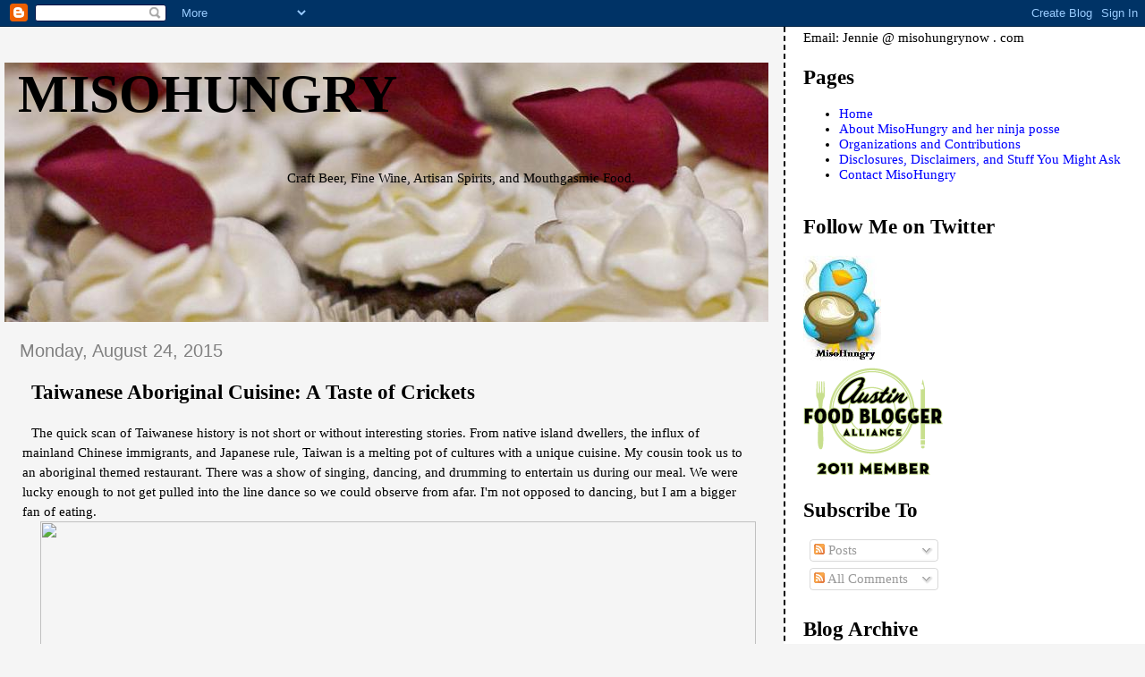

--- FILE ---
content_type: text/html; charset=UTF-8
request_url: https://misohungrynow.blogspot.com/2015/08/
body_size: 14746
content:
<!DOCTYPE html>
<html dir='ltr'>
<head>
<link href='https://www.blogger.com/static/v1/widgets/2944754296-widget_css_bundle.css' rel='stylesheet' type='text/css'/>
<meta content='text/html; charset=UTF-8' http-equiv='Content-Type'/>
<meta content='blogger' name='generator'/>
<link href='https://misohungrynow.blogspot.com/favicon.ico' rel='icon' type='image/x-icon'/>
<link href='http://misohungrynow.blogspot.com/2015/08/' rel='canonical'/>
<link rel="alternate" type="application/atom+xml" title="MisoHungry - Atom" href="https://misohungrynow.blogspot.com/feeds/posts/default" />
<link rel="alternate" type="application/rss+xml" title="MisoHungry - RSS" href="https://misohungrynow.blogspot.com/feeds/posts/default?alt=rss" />
<link rel="service.post" type="application/atom+xml" title="MisoHungry - Atom" href="https://www.blogger.com/feeds/8522686108908060245/posts/default" />
<!--Can't find substitution for tag [blog.ieCssRetrofitLinks]-->
<meta content='http://misohungrynow.blogspot.com/2015/08/' property='og:url'/>
<meta content='MisoHungry' property='og:title'/>
<meta content='Craft Beer, Fine Wine, Artisan Spirits, and Mouthgasmic Food.' property='og:description'/>
<title>MisoHungry: August 2015</title>
<style id='page-skin-1' type='text/css'><!--
/*
* Tekka
* style modified from glish: http://www.glish.com/css/
*
* Updated by Blogger Team
*/
body {
margin-top:0px;
margin-right:0px;
margin-bottom:0px;
margin-left:0px;
font-size: small;
background-color: #f5f5f5;
color: #000000;
}
#content-wrapper {
margin-top: 0px;
margin-right: 0px;
margin-bottom: 0;
margin-left: 5px;
}
h1 {
font-size:400%;
padding-left:15px;
text-transform:uppercase;
}
h1 a, h1 a:link, h1 a:visited {
text-decoration:none;
color: #000000;
}
.description {
text-align: center;
padding-top:10px;
}
h2.date-header {
border-bottom:none;
font-size: 130%;
text-align:left;
margin-top:20px;
margin-bottom:14px;
padding:1px;
padding-left:17px;
color: #808080;
font-weight: normal;
font-family: Trebuchet MS, Verdana, Sans-serif;
}
.post h3 {
font-size: 150%;
font-weight:bold;
}
.post h3 a,
.post h3 a:visited {
color: #000000;
}
.post {
padding-left:20px;
margin-bottom:20px;
text-indent:10px;
padding-right:20px;
line-height:22px;
}
.post-footer {
margin-bottom:15px;
margin-left:0px;
font-size: 87%;
}
#comments {
margin-left: 20px;
}
.feed-links {
clear: both;
line-height: 2.5em;
margin-left: 20px;
}
#blog-pager-newer-link {
float: left;
margin-left: 20px;
}
#blog-pager-older-link {
float: right;
}
#blog-pager {
text-align: center;
}
#main {
float:left;
padding-bottom:20px;
padding:0px;
width:67%;
font: normal normal 116% Times, serif;
word-wrap: break-word; /* fix for long text breaking sidebar float in IE */
overflow: hidden;     /* fix for long non-text content breaking IE sidebar float */
}
.sidebar h2 {
font-weight:bold;
font-size: 150%;
color: #000000;
}
a {
text-decoration:none
}
a:hover {
border-bottom:dashed 1px red;
}
a img {
border: 0;
}
a {
color: #0000ff;
}
a:hover,
a:visited {
color: #800080;
}
#sidebar a {
color: #0000ff;
}
#sidebar a:hover,
#sidebar a:visited {
color: #800080;
}
#sidebar {
text-transform:none;
background-color: #ffffff;
color: #000000;
padding-left: 20px;
width: 30%;
float: right;
font: normal normal 116% Times, serif;
border-left:2px dashed #000000;
word-wrap: break-word; /* fix for long text breaking sidebar float in IE */
overflow: hidden;     /* fix for long non-text content breaking IE sidebar float */
}
.sidebar .widget {
padding-top: 4px;
padding-right: 8px;
padding-bottom: 0;
padding-left: 0;
}
.profile-textblock {
clear: both;
margin-left: 0;
}
.profile-img {
float: left;
margin-top: 0;
margin-right: 5px;
margin-bottom: 5px;
margin-left: 0;
}
.clear {
clear: both;
}
.comment-footer {
padding-bottom: 1em;
}

--></style>
<link href='https://www.blogger.com/dyn-css/authorization.css?targetBlogID=8522686108908060245&amp;zx=393cfff7-77d6-4a17-a0cf-6966a65dbbba' media='none' onload='if(media!=&#39;all&#39;)media=&#39;all&#39;' rel='stylesheet'/><noscript><link href='https://www.blogger.com/dyn-css/authorization.css?targetBlogID=8522686108908060245&amp;zx=393cfff7-77d6-4a17-a0cf-6966a65dbbba' rel='stylesheet'/></noscript>
<meta name='google-adsense-platform-account' content='ca-host-pub-1556223355139109'/>
<meta name='google-adsense-platform-domain' content='blogspot.com'/>

</head>
<body>
<div class='navbar section' id='navbar'><div class='widget Navbar' data-version='1' id='Navbar1'><script type="text/javascript">
    function setAttributeOnload(object, attribute, val) {
      if(window.addEventListener) {
        window.addEventListener('load',
          function(){ object[attribute] = val; }, false);
      } else {
        window.attachEvent('onload', function(){ object[attribute] = val; });
      }
    }
  </script>
<div id="navbar-iframe-container"></div>
<script type="text/javascript" src="https://apis.google.com/js/platform.js"></script>
<script type="text/javascript">
      gapi.load("gapi.iframes:gapi.iframes.style.bubble", function() {
        if (gapi.iframes && gapi.iframes.getContext) {
          gapi.iframes.getContext().openChild({
              url: 'https://www.blogger.com/navbar/8522686108908060245?origin\x3dhttps://misohungrynow.blogspot.com',
              where: document.getElementById("navbar-iframe-container"),
              id: "navbar-iframe"
          });
        }
      });
    </script><script type="text/javascript">
(function() {
var script = document.createElement('script');
script.type = 'text/javascript';
script.src = '//pagead2.googlesyndication.com/pagead/js/google_top_exp.js';
var head = document.getElementsByTagName('head')[0];
if (head) {
head.appendChild(script);
}})();
</script>
</div></div>
<div id='outer-wrapper'><div id='wrap2'>
<!-- skip links for text browsers -->
<span id='skiplinks' style='display:none;'>
<a href='#main'>skip to main </a> |
      <a href='#sidebar'>skip to sidebar</a>
</span>
<div id='content-wrapper'>
<div id='crosscol-wrapper' style='text-align:center'>
<div class='crosscol no-items section' id='crosscol'></div>
</div>
<div id='main-wrapper'>
<div class='main section' id='main'><div class='widget Header' data-version='1' id='Header1'>
<div id='header-inner' style='background-image: url("https://blogger.googleusercontent.com/img/b/R29vZ2xl/AVvXsEjJOiiuKoXUtFEHdSq6NnJDDHJTUwiTabQ8kYHPS4JixyLrpFiAOiGmyG_VX_YbiGCBDfyCEJ0J-Mey-g8aVefdO8CfjPJFD4oxqq9aa3noOxOfjrOplMAKKtEK_Rxocyz6pWW-XHGTn9mE/s1600-r/blogheader3.jpg"); background-position: left; width: 1021px; min-height: 290px; _height: 290px; background-repeat: no-repeat; '>
<div class='titlewrapper' style='background: transparent'>
<h1 class='title' style='background: transparent; border-width: 0px'>
<a href='https://misohungrynow.blogspot.com/'>
MisoHungry
</a>
</h1>
</div>
<div class='descriptionwrapper'>
<p class='description'><span>Craft Beer, Fine Wine, Artisan Spirits, and Mouthgasmic Food.</span></p>
</div>
</div>
</div><div class='widget Blog' data-version='1' id='Blog1'>
<div class='blog-posts hfeed'>

          <div class="date-outer">
        
<h2 class='date-header'><span>Monday, August 24, 2015</span></h2>

          <div class="date-posts">
        
<div class='post-outer'>
<div class='post hentry uncustomized-post-template' itemprop='blogPost' itemscope='itemscope' itemtype='http://schema.org/BlogPosting'>
<meta content='http://www.romanreign.com/Taiwanese%20Aboriginal%20Food.jpg' itemprop='image_url'/>
<meta content='8522686108908060245' itemprop='blogId'/>
<meta content='6947998895016845924' itemprop='postId'/>
<a name='6947998895016845924'></a>
<h3 class='post-title entry-title' itemprop='name'>
<a href='https://misohungrynow.blogspot.com/2015/08/taiwanese-aboriginal-cuisine-taste-of.html'>Taiwanese Aboriginal Cuisine: A Taste of Crickets</a>
</h3>
<div class='post-header'>
<div class='post-header-line-1'></div>
</div>
<div class='post-body entry-content' id='post-body-6947998895016845924' itemprop='description articleBody'>
<div style="margin-bottom: 0; margin-top: 0;">
The quick scan of Taiwanese history is not short or without interesting stories. 
From native island dwellers, the influx of mainland Chinese immigrants, and 
Japanese rule, Taiwan is a melting pot of cultures with a unique cuisine. My 
cousin took us to an aboriginal themed restaurant. There was a show of singing, 
dancing, and drumming to entertain us during our meal. We were lucky enough to 
not get pulled into the line dance so we could observe from afar. I'm not 
opposed to dancing, but I am a bigger fan of eating. </div>
<div style="margin-bottom: 0; margin-top: 0;">
<img border="0" height="640" src="https://lh3.googleusercontent.com/blogger_img_proxy/AEn0k_sfjU6dnnrDLnxgf5MXO-I3MX9mGWEEESVPIRZo7ME4No6zAqDumN4-MdbNb40ZPUZWHoHxkQVzVXkxFi2uvdI37OzWOGNyUd_p8jhmk968Re_W4GKrshF7n4UkGmQ=s0-d" width="800"></div>
<div style="margin-bottom: 0; margin-top: 0;">
The dancers were starting their slow descend on unsuspecting diners in order to 
turn them into dancers. *It was really that bad, but I wanted to eat crickets. </div>
<div style="margin-bottom: 0; margin-top: 0;">
</div>
<div style="margin-bottom: 0; margin-top: 0;">
<img border="0" height="601" src="https://lh3.googleusercontent.com/blogger_img_proxy/AEn0k_ssejtJu_zgKaslWRkhOASyAZKODzAYryA6-3xGnxUbY78uppt64MzmtXgsvnMtjy_npUjZipygEBCK_-bMRJJpXEvqHR75K98FFeefkKLw2RBFuGVqhdfC2DuC3Wy5=s0-d" width="800"></div>
<div style="margin-bottom: 0; margin-top: 0;">
Here's some hot rock shrimp. They shrimp and hot rocks were covered and steamed. </div>
<div style="margin-bottom: 0; margin-top: 0;">
</div>
<div style="margin-bottom: 0; margin-top: 0;">
<img border="0" height="800" src="https://lh3.googleusercontent.com/blogger_img_proxy/AEn0k_uefRxu7lL9tfVeyQ_Iywm3kGjA139zzWIqsLwDEaVX1iIuYvgHvzNGJCQ28WjcAlqne2AXuNHICxeZHILtmHzSg7k2RNz1rfXLCrPZZKMeeVT3ffsEL3ZDZzUp0QaFZw=s0-d" width="601"></div>
<div style="margin-bottom: 0; margin-top: 0;">
These are baby corn in the husk that have been grilled. It was all the fun of 
eating corn on the cob wrapped up in a tiny package. </div>
<div style="margin-bottom: 0; margin-top: 0;">
</div>
<div style="margin-bottom: 0; margin-top: 0;">
<img border="0" height="449" src="https://lh3.googleusercontent.com/blogger_img_proxy/AEn0k_uE5G36fVpdAvnu2LK7HWA0qqjfYNhrN8E-VTFxNDKV2OlkCWKuG1latx0RALuT-gJsE9TKLUmFx__ADtOJDbCe0mfjQ67Sv_VvVecFIHOOkOYNIXZPd_4ZUaYoi3PUtg=s0-d" width="800"></div>
<div style="margin-bottom: 0; margin-top: 0;">
If you're going to squeamish about crickets on my blog, you should probably try 
some first. Crickets are surprisingly crunchy crouton-like. They add a very 
lovely dimension to dishes. Think of them like mini-lobsters.&nbsp; </div>
<div style="margin-bottom: 0; margin-top: 0;">
</div>
<div style="margin-bottom: 0; margin-top: 0;">
<img border="0" height="449" src="https://lh3.googleusercontent.com/blogger_img_proxy/AEn0k_vSUSWUnHu4hgU68vJ_B5o6wqSw0JNWsl6M37EYmqH-ZiBjom1mWDkG6QF7hmNWUFXGcK1ojRx3Fo90feWrsBRPUB_Z3X8yU9DXUcgTFHbRoXKUUm0aYvNjC2WTkqRnaw=s0-d" width="800"></div>
<div style="margin-bottom: 0; margin-top: 0;">
Squid is a big thing here. Everywhere you turn around, there's squid in a dish. 
It is a great thing that I'm quite fond of squid. Here it is with some basil. </div>
<div style="margin-bottom: 0; margin-top: 0;">
</div>
<div style="margin-bottom: 0; margin-top: 0;">
<img border="0" height="800" src="https://lh3.googleusercontent.com/blogger_img_proxy/AEn0k_v5EnvqE1yRiQyrmIrEP76RPbDI8PY3VDcYMsGBk3Vg31GCqHzJtqIzpuU04h7JnNPCxlPkhFAodDWM0KN-eVwJBHQaIK4M3E8Z4wBUdW7YjScJVWuIDztp_tLHj5vTVw=s0-d" width="600"></div>
<div style="margin-bottom: 0; margin-top: 0;">
Whole roasted chicken. This was exceptionally tasty. </div>
<div style="margin-bottom: 0; margin-top: 0;">
</div>
<div style="margin-bottom: 0; margin-top: 0;">
<img border="0" height="449" src="https://lh3.googleusercontent.com/blogger_img_proxy/AEn0k_t9rYDVQJ3Ge3Zku5BuzjMHsVnS76vmy-EFtb5oeYGtR29Know8uxi1qvLAXWLS5FAYsofj1eWJSVlJYevK94so4hzsyt9WvXH4DZSRAmRgpjZfVIuY9aFMt1JYR7iFMw=s0-d" width="800"></div>
<div style="margin-bottom: 0; margin-top: 0;">
Salt crusted whole fish was on the menu, and it was fantastic. I've raved about 
the quality of the seafood before, and I'll do it again. When you have access to 
fresh seafood, you can't help but to have it as often as you can and to love it. </div>
<div style="margin-bottom: 0; margin-top: 0;">
</div>
<div style="margin-bottom: 0; margin-top: 0;">
<img border="0" height="601" src="https://lh3.googleusercontent.com/blogger_img_proxy/AEn0k_uX-Cs_Hst1Z_zWFRsecAKoQ_qaM-Yc7JuU46Ly1_eJNQnzw-QhVGwu7biZwfmZIsogVW1_w6_DeLyPT1apYJj7ImjFSp_PEeYCt0k8xGydiN_ntHy6OvUu9qEcDzeOnw=s0-d" width="800"></div>
<div style="margin-bottom: 0; margin-top: 0;">
Bell peppers, tofu, and sauce. This is a pretty standard Asian style dish. </div>
<div style="margin-bottom: 0; margin-top: 0;">
</div>
<div style="margin-bottom: 0; margin-top: 0;">
<img border="0" height="601" src="https://lh3.googleusercontent.com/blogger_img_proxy/AEn0k_tr7oJowj6pYzHgAkI3kavBSLM14R_vBbL6bIwOTs9iD_cGkQsZMYP1WeUUe2YC0524zW9tBUgltmI8RscwWrQ5Sbhd8vfnmPrl2TpADroAKzl8J-BNwC_EhmUV2pm9tg=s0-d" width="800"></div>
<div style="margin-bottom: 0; margin-top: 0;">
Another popular set up in Taiwan are personal size propane burners for soup at 
the table. </div>
<div style="margin-bottom: 0; margin-top: 0;">
<img border="0" height="449" src="https://lh3.googleusercontent.com/blogger_img_proxy/AEn0k_uZ16vMoi_DtyVrzGMjVhfiaOwdRbvYR1OzgrPGTPjuytma9rT5LRj5xfIHaXCs8aeCUmoAylZZY0v5ya6TgYcwgId-YVbHi9p4-xJ6x6Ff2p279hcVca32qDhBVfhZyg=s0-d" width="800"></div>
<div style="margin-bottom: 0; margin-top: 0;">
And pretty standard Asian barbeque and sausage served with raw garlic and 
onions. </div>
<div style="margin-bottom: 0; margin-top: 0;">
</div>
<div style="margin-bottom: 0; margin-top: 0;">
<img border="0" height="449" src="https://lh3.googleusercontent.com/blogger_img_proxy/AEn0k_tLqz7AuU4hPxrfOnO7r8ZZJOxMBNg9IRpaA4kS4vl4SDMOeV-cA_bf5BN2L8OFx4M1lu5XttyW9m4DR-eII6KSp1NZMOUBWDwLS5ewOxuwDPl36Rkl3jIf3gzBKZebnA=s0-d" width="800"></div>
<div style="margin-bottom: 0; margin-top: 0;">
And this is one of the best noodle dishes I've had. The rice and noodle dishes 
here didn't look that much different from dishes I've had before. The difference 
seems to be that the level of umami is through the roof as compared to the same 
dishes I've had before. </div>
<div style='clear: both;'></div>
</div>
<div class='post-footer'>
<div class='post-footer-line post-footer-line-1'>
<span class='post-author vcard'>
Posted by
<span class='fn' itemprop='author' itemscope='itemscope' itemtype='http://schema.org/Person'>
<meta content='https://www.blogger.com/profile/04836909889919955074' itemprop='url'/>
<a class='g-profile' href='https://www.blogger.com/profile/04836909889919955074' rel='author' title='author profile'>
<span itemprop='name'>PookieSoup</span>
</a>
</span>
</span>
<span class='post-timestamp'>
at
<meta content='http://misohungrynow.blogspot.com/2015/08/taiwanese-aboriginal-cuisine-taste-of.html' itemprop='url'/>
<a class='timestamp-link' href='https://misohungrynow.blogspot.com/2015/08/taiwanese-aboriginal-cuisine-taste-of.html' rel='bookmark' title='permanent link'><abbr class='published' itemprop='datePublished' title='2015-08-24T06:00:00-07:00'>6:00&#8239;AM</abbr></a>
</span>
<span class='post-comment-link'>
<a class='comment-link' href='https://misohungrynow.blogspot.com/2015/08/taiwanese-aboriginal-cuisine-taste-of.html#comment-form' onclick=''>
No comments:
  </a>
</span>
<span class='post-icons'>
<span class='item-control blog-admin pid-682343024'>
<a href='https://www.blogger.com/post-edit.g?blogID=8522686108908060245&postID=6947998895016845924&from=pencil' title='Edit Post'>
<img alt='' class='icon-action' height='18' src='https://resources.blogblog.com/img/icon18_edit_allbkg.gif' width='18'/>
</a>
</span>
</span>
<div class='post-share-buttons goog-inline-block'>
</div>
</div>
<div class='post-footer-line post-footer-line-2'>
<span class='post-labels'>
Labels:
<a href='https://misohungrynow.blogspot.com/search/label/%23taiwan' rel='tag'>#taiwan</a>,
<a href='https://misohungrynow.blogspot.com/search/label/aboriginal' rel='tag'>aboriginal</a>,
<a href='https://misohungrynow.blogspot.com/search/label/Crickets' rel='tag'>Crickets</a>,
<a href='https://misohungrynow.blogspot.com/search/label/dancing' rel='tag'>dancing</a>
</span>
</div>
<div class='post-footer-line post-footer-line-3'>
<span class='post-location'>
</span>
</div>
</div>
</div>
</div>

          </div></div>
        

          <div class="date-outer">
        
<h2 class='date-header'><span>Tuesday, August 4, 2015</span></h2>

          <div class="date-posts">
        
<div class='post-outer'>
<div class='post hentry uncustomized-post-template' itemprop='blogPost' itemscope='itemscope' itemtype='http://schema.org/BlogPosting'>
<meta content='http://romanreign.com/Ben%20and%20Jerry%27s%20Texas%20Tour%202015.jpg' itemprop='image_url'/>
<meta content='8522686108908060245' itemprop='blogId'/>
<meta content='2318279783911806974' itemprop='postId'/>
<a name='2318279783911806974'></a>
<h3 class='post-title entry-title' itemprop='name'>
<a href='https://misohungrynow.blogspot.com/2015/08/ben-and-jerrys-lends-hand-in-locks-of.html'>Ben and Jerry's Lends a Hand in Locks of Love Donation</a>
</h3>
<div class='post-header'>
<div class='post-header-line-1'></div>
</div>
<div class='post-body entry-content' id='post-body-2318279783911806974' itemprop='description articleBody'>
<div dir="ltr" id="docs-internal-guid-135e95fd-f643-5964-d334-696ba3bcdc41" style="line-height: 1.38; margin-bottom: 0pt; margin-top: 0pt;">
<span style="background-color: transparent; color: black; font-family: Times New Roman; font-style: normal; font-variant: normal; text-decoration: none; vertical-align: baseline;">
Summer has finally hit Austin, and it will not be merciful. Luckily for us,
</span><span style="font-family: Times New Roman;"><a href="http://www.benjerry.com/">Ben and 
Jerry's</a></span><span style="background-color: transparent; color: black; font-family: Times New Roman; font-style: normal; font-variant: normal; text-decoration: none; vertical-align: baseline;"> 
tour debuting two Texas inspired flavors was in town to bring us relief from the 
heat. The two flavors are Bourbon Pecan Pie and Barbeque Peach. While both of 
them won a place in my Southern heart, I&#8217;m fairly certain that the clear winner 
was the Bourbon Pecan Pie. </span></div>
<div dir="ltr" style="line-height: 1.38; margin-bottom: 0pt; margin-top: 0pt;">
<br /></div>
<div dir="ltr" style="line-height: 1.38; margin-bottom: 0pt; margin-top: 0pt;">
<span style="font-family: Times New Roman;">
<img border="0" height="800" src="https://lh3.googleusercontent.com/blogger_img_proxy/AEn0k_vdBZnQ0kFE_J9C0dsJptKrFMpSGMAatOYnWfjaZFqzNdOWulDO2ztT4IxxCZhMEGmrKgxs6Znsxq5dHpljSs2D9Hca8Wc7NaGePrPSXvETPHbR1lcDAtzq72lwlbH5KeYyu4XCKqFZgA=s0-d" width="591"></span></div>
<div dir="ltr" style="line-height: 1.38; margin-bottom: 0pt; margin-top: 0pt;">
<br /></div>
<div dir="ltr" style="line-height: 1.38; margin-bottom: 0pt; margin-top: 0pt;">
<span style="font-family: Times New Roman;">While on the Austin leg of their Texas Tour, Dan 
Bookmiller and Jana Steele made friends at many iconic locations. The
<a href="http://www.draughthouse.com/">Draughthouse</a> is where
<a href="http://twtter.com/mousethedog">@MouseTheDog</a> got to enjoy a few 
scoops as well. </span></div>
<div dir="ltr" style="line-height: 1.38; margin-bottom: 0pt; margin-top: 0pt;">
<br /></div>
<div dir="ltr" style="line-height: 1.38; margin-bottom: 0pt; margin-top: 0pt;">
<span style="font-family: Times New Roman;">
<img border="0" height="800" src="https://lh3.googleusercontent.com/blogger_img_proxy/AEn0k_uWXquW4eroqtcyenY8ycs1G2DbtPbhbVX90eqpjX3gR9IT8wlhhLy9DMTeEEcNkdmz5WAb8y_B45hd5jyDYf7SszYiuXZCLNP4y6RE55__ZZIuk8MMOLbcbSffxMc1-7PRbl3E2UKKtk4S-g=s0-d" width="600"></span></div>
<div dir="ltr" style="line-height: 1.38; margin-bottom: 0pt; margin-top: 0pt;">
<br /></div>
<div dir="ltr" style="line-height: 1.38; margin-bottom: 0pt; margin-top: 0pt;">
<span style="font-family: Times New Roman;">Here's Mouse and Dan on a Summer Afternoon. I love 
the pairing of Mouse next to the cows as his historical function is to herd 
cattle. </span></div>
<div dir="ltr" style="line-height: 1.38; margin-bottom: 0pt; margin-top: 0pt;">
<br /></div>
<div dir="ltr" style="line-height: 1.38; margin-bottom: 0pt; margin-top: 0pt;">
<span style="font-family: Times New Roman;">
<img border="0" height="600" src="https://lh3.googleusercontent.com/blogger_img_proxy/AEn0k_t580jk2cjksfLE-CSpsvNuY3gNOTwMScrQ5jinxqUMQTW5oBMROKoBmQw82ezOvV6nw-AK9iZ1Kp1ZFrLSRsjH22KWze-IlGJ5QPTyWo8R3KksxDs-FoTBYUsqHHkWNX1ZjRLbKwrS_3az7Rw=s0-d" width="800"></span></div>
<div dir="ltr" style="line-height: 1.38; margin-bottom: 0pt; margin-top: 0pt;">
<br /></div>
<div dir="ltr" style="line-height: 1.38; margin-bottom: 0pt; margin-top: 0pt;">
<span style="font-family: Times New Roman;">And here's Mouse and Jana posing next to the
<a href="http://www.mbsprinterusa.com/">Sprinter</a>. Did I mention that the 
Sprinter is equipped with a solar panel on top? That's another thing to add to 
my list of "Dream Sprinter" features. </span></div>
<div dir="ltr" style="line-height: 1.38; margin-bottom: 0pt; margin-top: 0pt;">
<br /></div>
<div dir="ltr" style="line-height: 1.38; margin-bottom: 0pt; margin-top: 0pt;">
<span style="font-family: Times New Roman;">
<img border="0" height="600" src="https://lh3.googleusercontent.com/blogger_img_proxy/AEn0k_sULgFNI8lUCN0-q_Z1HXxRW6nMO6GRETa3mrRMFrnBp95ffmhyHqEwoFpqsIqyPv3pDN2rYiEqe5Ew-0gxhKmxsi7TneXr3rt-LMLL7Gw8BEMIBSFbRSIFl7cylDNSr9ldq3b1CSMKt6K6GMw=s0-d" width="800"></span></div>
<div dir="ltr" style="line-height: 1.38; margin-bottom: 0pt; margin-top: 0pt;">
<span style="font-family: Times New Roman;">Last Austin stop at <a href="http://homeaway.com/">
HomeAway</a> Downtown. </span></div>
<span style="font-family: Times New Roman;"><br />
</span>
<span style="background-color: transparent; color: black; font-family: Times New Roman; font-style: normal; font-variant: normal; text-decoration: none; vertical-align: baseline;">
As if ice cream wasn&#8217;t already a treat, the Ben and Jerry&#8217;s good deed mantra 
struck again on their last day in Austin.
<a href="http://twtter.com/agentmarshall">@AgentMarshall</a> and I had been 
planning on donating our hair to Locks of Love for quite some time now, and the 
Ben and Jerry&#8217;s team lent us a hand. At their last stop in Austin, Jana of Ben 
and Jerry&#8217;s traded in her scoop for a pair of scissors to make the
<a href="http://www.locksoflove.org/">Locks of Love</a> haircuts. </span>
<span style="font-family: Times New Roman;">
<img border="0" height="800" src="https://lh3.googleusercontent.com/blogger_img_proxy/AEn0k_uAE2LNyfci028WrDrGmNOonm9aW5mGYKuogyXXhQj000evyqR4SdzgxnsXE25iZtuUruD-el5F6mRlccOz8l2VcrBlLarW0a0dho2k6hUrlmKiLjTGatM3GQsirKcRlrk37otDSp4k-IhWHgg=s0-d" width="600"></span><br />
<span style="font-family: Times New Roman;">Here's Jana about t make the first snip on 
Marshall. </span><br />
<span style="font-family: Times New Roman;">
<img border="0" height="800" src="https://lh3.googleusercontent.com/blogger_img_proxy/AEn0k_uy-5sHKK9-XEUMaDl7opD2Ea3vg3M1BJuP7h_0rGzVqZLK_wj5D70cYy6y6mlHwcxhtHYut5oWwqwdJjBPx5PaPCLSXM94cPJAiap6d_5PI7ikKXwBy5Ky-FXY_3KgCnEF8Gid36MBmHXfIx4=s0-d" width="600"></span><br />
<span style="font-family: Times New Roman;">Marshall is really happy to get that hair cut 
off!</span><br />
<span style="font-family: Times New Roman;">
<img border="0" height="800" src="https://lh3.googleusercontent.com/blogger_img_proxy/AEn0k_vpY332wVn-gfTgptgw41aNaTF2wphw4g7YE_wOQfnW9Jsz3vFJ1QGPz9SqHBsQa3jFHqIk6VpvuTX2THgsJYy9HUFArVHvxJNm5EBb6ayhVQ0VELbm_T0lykQO8LqZItQMN7EhoX9fGNkgkg=s0-d" width="771"></span><br />
<span style="font-family: Times New Roman;">Good bye, Hair!</span><br />
<span style="font-family: Times New Roman;">
<img border="0" height="789" src="https://lh3.googleusercontent.com/blogger_img_proxy/AEn0k_sNgyZJP1Kvw5vblfaZXWnv72eWmLgmfcBkfFu_EuB62H6iU5EYvEI3ATKlLkXSITtFZPOWz3zA1nROP-vjLRixVrITmdtLqvtvvD_1oj7g_NyZowDBevHsarVRMM5ccs82B1i_DTduRGLM-7o=s0-d" width="800"></span><br />
<span style="font-family: Times New Roman;">I'm next up. This is my seventh donation to 
Locks of Love. I have two ponytails to make it easier to cut. </span><br />
<span style="font-family: Times New Roman;">
<img border="0" height="800" src="https://lh3.googleusercontent.com/blogger_img_proxy/AEn0k_vpieRs1CZ_Pdtkc3x_zYKFFzYwqRGtXngHa9uKgP4s0L10_MU83csvbINdNdACS96A08HcTGxHnEJrcoypG7m4naRZqPeEkWOrsWbyDnnJ0Ev0ZMSH-wGo9hol8uzWfaGmDGINy695ThO92w=s0-d" width="672"></span><br />
<span style="font-family: Times New Roman;">I am also extremely happy to get this hair cut. 
Jana was a pro at cutting hair. The entire process did not take more than three 
minutes, and that's including the time she took to give it a some style. </span>
<br />
<span style="font-family: Times New Roman;">
<img border="0" height="800" src="https://lh3.googleusercontent.com/blogger_img_proxy/AEn0k_ttHR5P47QYul7fJNJOXUTls1ewGud74NuBNeEz0JzSfDEKtq99Q2ELPkMwI8dYrYUMhOaOMhVoY216U7blPy_l3-bL8KSMJDuHYTkb_wW89cquVHATqhyI8g2Qugwz88TqMG7GdHTDnoPd8-o=s0-d" width="671"></span><br />
<span style="font-family: Times New Roman;">And here's the final results. Two ponytails. Two 
freshly cut hairdo's. And three very happy people. </span><br />
<span style="font-family: Times New Roman;">Thank you so much to Dan, Jana,
<a href="http://www.benjerry.com/">Ben and Jerry's</a> for bringing delicious 
ice cream to Austin and helping us donate to </span>
<span style="background-color: transparent; color: black; font-family: Times New Roman; font-style: normal; font-variant: normal; text-decoration: none; vertical-align: baseline;">
<a href="http://www.locksoflove.org/">Locks of Love</a></span><span style="font-family: Times New Roman;">.
</span><br />
<span style="font-family: Times New Roman;">
<img border="0" height="800" src="https://lh3.googleusercontent.com/blogger_img_proxy/AEn0k_vIjlzlFjAMWRsbYsgIcQNe1-DSOdKk0GHly29S5T0c4VXVKTMzJZn-PalbDLiMoiuGsyQpDaiTQ4k5GA_SaYlz5e61YbZDCZW2IlJMgnmG6aMzyZRlwzwOeXJZNUoTo1wLgUBjjPN0aucMM2g=s0-d" width="684"></span><br />
<span style="font-family: Times New Roman;">Mouse thanks you too!</span>
<div style='clear: both;'></div>
</div>
<div class='post-footer'>
<div class='post-footer-line post-footer-line-1'>
<span class='post-author vcard'>
Posted by
<span class='fn' itemprop='author' itemscope='itemscope' itemtype='http://schema.org/Person'>
<meta content='https://www.blogger.com/profile/04836909889919955074' itemprop='url'/>
<a class='g-profile' href='https://www.blogger.com/profile/04836909889919955074' rel='author' title='author profile'>
<span itemprop='name'>PookieSoup</span>
</a>
</span>
</span>
<span class='post-timestamp'>
at
<meta content='http://misohungrynow.blogspot.com/2015/08/ben-and-jerrys-lends-hand-in-locks-of.html' itemprop='url'/>
<a class='timestamp-link' href='https://misohungrynow.blogspot.com/2015/08/ben-and-jerrys-lends-hand-in-locks-of.html' rel='bookmark' title='permanent link'><abbr class='published' itemprop='datePublished' title='2015-08-04T06:00:00-07:00'>6:00&#8239;AM</abbr></a>
</span>
<span class='post-comment-link'>
<a class='comment-link' href='https://misohungrynow.blogspot.com/2015/08/ben-and-jerrys-lends-hand-in-locks-of.html#comment-form' onclick=''>
No comments:
  </a>
</span>
<span class='post-icons'>
<span class='item-control blog-admin pid-682343024'>
<a href='https://www.blogger.com/post-edit.g?blogID=8522686108908060245&postID=2318279783911806974&from=pencil' title='Edit Post'>
<img alt='' class='icon-action' height='18' src='https://resources.blogblog.com/img/icon18_edit_allbkg.gif' width='18'/>
</a>
</span>
</span>
<div class='post-share-buttons goog-inline-block'>
</div>
</div>
<div class='post-footer-line post-footer-line-2'>
<span class='post-labels'>
Labels:
<a href='https://misohungrynow.blogspot.com/search/label/AgentMarshall' rel='tag'>AgentMarshall</a>,
<a href='https://misohungrynow.blogspot.com/search/label/Ben%20and%20Jerry%27s' rel='tag'>Ben and Jerry&#39;s</a>,
<a href='https://misohungrynow.blogspot.com/search/label/Bourbon%20Pecan%20Pie' rel='tag'>Bourbon Pecan Pie</a>,
<a href='https://misohungrynow.blogspot.com/search/label/Draughthouse' rel='tag'>Draughthouse</a>,
<a href='https://misohungrynow.blogspot.com/search/label/Ice%20Cream' rel='tag'>Ice Cream</a>,
<a href='https://misohungrynow.blogspot.com/search/label/Locks%20of%20Love' rel='tag'>Locks of Love</a>,
<a href='https://misohungrynow.blogspot.com/search/label/Mousethedog' rel='tag'>Mousethedog</a>
</span>
</div>
<div class='post-footer-line post-footer-line-3'>
<span class='post-location'>
</span>
</div>
</div>
</div>
</div>

        </div></div>
      
</div>
<div class='blog-pager' id='blog-pager'>
<span id='blog-pager-newer-link'>
<a class='blog-pager-newer-link' href='https://misohungrynow.blogspot.com/search?updated-max=2015-11-02T07:00:00-08:00&amp;max-results=4&amp;reverse-paginate=true' id='Blog1_blog-pager-newer-link' title='Newer Posts'>Newer Posts</a>
</span>
<span id='blog-pager-older-link'>
<a class='blog-pager-older-link' href='https://misohungrynow.blogspot.com/search?updated-max=2015-08-04T06:00:00-07:00&amp;max-results=4' id='Blog1_blog-pager-older-link' title='Older Posts'>Older Posts</a>
</span>
<a class='home-link' href='https://misohungrynow.blogspot.com/'>Home</a>
</div>
<div class='clear'></div>
<div class='blog-feeds'>
<div class='feed-links'>
Subscribe to:
<a class='feed-link' href='https://misohungrynow.blogspot.com/feeds/posts/default' target='_blank' type='application/atom+xml'>Comments (Atom)</a>
</div>
</div>
</div></div>
</div>
<div id='sidebar-wrapper'>
<div class='sidebar section' id='sidebar'><div class='widget HTML' data-version='1' id='HTML2'>
<div class='widget-content'>
Email: Jennie @ misohungrynow . com
</div>
<div class='clear'></div>
</div><div class='widget PageList' data-version='1' id='PageList1'>
<h2>Pages</h2>
<div class='widget-content'>
<ul>
<li>
<a href='https://misohungrynow.blogspot.com/'>Home</a>
</li>
<li>
<a href='https://misohungrynow.blogspot.com/p/about-misohungry-and-her-ninja-posse.html'>About MisoHungry and her ninja posse</a>
</li>
<li>
<a href='https://misohungrynow.blogspot.com/p/organizations-and-contributions.html'>Organizations and Contributions</a>
</li>
<li>
<a href='https://misohungrynow.blogspot.com/p/disclosures-disclaimers-and-stuff-you.html'>Disclosures, Disclaimers, and Stuff You Might Ask</a>
</li>
<li>
<a href='https://misohungrynow.blogspot.com/p/contact.html'>Contact MisoHungry</a>
</li>
</ul>
<div class='clear'></div>
</div>
</div><div class='widget Image' data-version='1' id='Image3'>
<h2>Follow Me on Twitter</h2>
<div class='widget-content'>
<a href='http://twitter.com/MisoHungry'>
<img alt='Follow Me on Twitter' height='117' id='Image3_img' src='https://blogger.googleusercontent.com/img/b/R29vZ2xl/AVvXsEglWGpCZcPIAtTJC5hU0n7y0NWzfJWJkz6cXFgICOJQsRjHycjoi1nIU3lY6GM_csEGc6-hKkMPAm8krglApfm4jKEjs_BOEbY0BREBPk56LK6ujEuJvuWRA-59ro4MkMRX44laWIwEQAY4/s150/misohungrysmall.jpg' width='87'/>
</a>
<br/>
</div>
<div class='clear'></div>
</div><div class='widget Image' data-version='1' id='Image12'>
<div class='widget-content'>
<a href='http://austinfoodbloggers.org'>
<img alt='' height='120' id='Image12_img' src='https://blogger.googleusercontent.com/img/b/R29vZ2xl/AVvXsEhvEURI_m6hB3m56Wjt1IzirvP01BGrxVAZURjTcRU-88ILFh1w8U29O6Jvyoykg5kTly5tbPFsyF7a-BdJHMQZSQpuRA4YqrvczYGDpJhpZf-x8jHNfq5ydsrhL75l0zdWs_JqKHrDjPhyphenhyphen/s229/afb_member_logo.gif' width='156'/>
</a>
<br/>
</div>
<div class='clear'></div>
</div><div class='widget Subscribe' data-version='1' id='Subscribe1'>
<div style='white-space:nowrap'>
<h2 class='title'>Subscribe To</h2>
<div class='widget-content'>
<div class='subscribe-wrapper subscribe-type-POST'>
<div class='subscribe expanded subscribe-type-POST' id='SW_READER_LIST_Subscribe1POST' style='display:none;'>
<div class='top'>
<span class='inner' onclick='return(_SW_toggleReaderList(event, "Subscribe1POST"));'>
<img class='subscribe-dropdown-arrow' src='https://resources.blogblog.com/img/widgets/arrow_dropdown.gif'/>
<img align='absmiddle' alt='' border='0' class='feed-icon' src='https://resources.blogblog.com/img/icon_feed12.png'/>
Posts
</span>
<div class='feed-reader-links'>
<a class='feed-reader-link' href='https://www.netvibes.com/subscribe.php?url=https%3A%2F%2Fmisohungrynow.blogspot.com%2Ffeeds%2Fposts%2Fdefault' target='_blank'>
<img src='https://resources.blogblog.com/img/widgets/subscribe-netvibes.png'/>
</a>
<a class='feed-reader-link' href='https://add.my.yahoo.com/content?url=https%3A%2F%2Fmisohungrynow.blogspot.com%2Ffeeds%2Fposts%2Fdefault' target='_blank'>
<img src='https://resources.blogblog.com/img/widgets/subscribe-yahoo.png'/>
</a>
<a class='feed-reader-link' href='https://misohungrynow.blogspot.com/feeds/posts/default' target='_blank'>
<img align='absmiddle' class='feed-icon' src='https://resources.blogblog.com/img/icon_feed12.png'/>
                  Atom
                </a>
</div>
</div>
<div class='bottom'></div>
</div>
<div class='subscribe' id='SW_READER_LIST_CLOSED_Subscribe1POST' onclick='return(_SW_toggleReaderList(event, "Subscribe1POST"));'>
<div class='top'>
<span class='inner'>
<img class='subscribe-dropdown-arrow' src='https://resources.blogblog.com/img/widgets/arrow_dropdown.gif'/>
<span onclick='return(_SW_toggleReaderList(event, "Subscribe1POST"));'>
<img align='absmiddle' alt='' border='0' class='feed-icon' src='https://resources.blogblog.com/img/icon_feed12.png'/>
Posts
</span>
</span>
</div>
<div class='bottom'></div>
</div>
</div>
<div class='subscribe-wrapper subscribe-type-COMMENT'>
<div class='subscribe expanded subscribe-type-COMMENT' id='SW_READER_LIST_Subscribe1COMMENT' style='display:none;'>
<div class='top'>
<span class='inner' onclick='return(_SW_toggleReaderList(event, "Subscribe1COMMENT"));'>
<img class='subscribe-dropdown-arrow' src='https://resources.blogblog.com/img/widgets/arrow_dropdown.gif'/>
<img align='absmiddle' alt='' border='0' class='feed-icon' src='https://resources.blogblog.com/img/icon_feed12.png'/>
All Comments
</span>
<div class='feed-reader-links'>
<a class='feed-reader-link' href='https://www.netvibes.com/subscribe.php?url=https%3A%2F%2Fmisohungrynow.blogspot.com%2Ffeeds%2Fcomments%2Fdefault' target='_blank'>
<img src='https://resources.blogblog.com/img/widgets/subscribe-netvibes.png'/>
</a>
<a class='feed-reader-link' href='https://add.my.yahoo.com/content?url=https%3A%2F%2Fmisohungrynow.blogspot.com%2Ffeeds%2Fcomments%2Fdefault' target='_blank'>
<img src='https://resources.blogblog.com/img/widgets/subscribe-yahoo.png'/>
</a>
<a class='feed-reader-link' href='https://misohungrynow.blogspot.com/feeds/comments/default' target='_blank'>
<img align='absmiddle' class='feed-icon' src='https://resources.blogblog.com/img/icon_feed12.png'/>
                  Atom
                </a>
</div>
</div>
<div class='bottom'></div>
</div>
<div class='subscribe' id='SW_READER_LIST_CLOSED_Subscribe1COMMENT' onclick='return(_SW_toggleReaderList(event, "Subscribe1COMMENT"));'>
<div class='top'>
<span class='inner'>
<img class='subscribe-dropdown-arrow' src='https://resources.blogblog.com/img/widgets/arrow_dropdown.gif'/>
<span onclick='return(_SW_toggleReaderList(event, "Subscribe1COMMENT"));'>
<img align='absmiddle' alt='' border='0' class='feed-icon' src='https://resources.blogblog.com/img/icon_feed12.png'/>
All Comments
</span>
</span>
</div>
<div class='bottom'></div>
</div>
</div>
<div style='clear:both'></div>
</div>
</div>
<div class='clear'></div>
</div><div class='widget BlogArchive' data-version='1' id='BlogArchive1'>
<h2>Blog Archive</h2>
<div class='widget-content'>
<div id='ArchiveList'>
<div id='BlogArchive1_ArchiveList'>
<ul class='hierarchy'>
<li class='archivedate collapsed'>
<a class='toggle' href='javascript:void(0)'>
<span class='zippy'>

        &#9658;&#160;
      
</span>
</a>
<a class='post-count-link' href='https://misohungrynow.blogspot.com/2016/'>
2016
</a>
<span class='post-count' dir='ltr'>(17)</span>
<ul class='hierarchy'>
<li class='archivedate collapsed'>
<a class='toggle' href='javascript:void(0)'>
<span class='zippy'>

        &#9658;&#160;
      
</span>
</a>
<a class='post-count-link' href='https://misohungrynow.blogspot.com/2016/12/'>
December
</a>
<span class='post-count' dir='ltr'>(5)</span>
</li>
</ul>
<ul class='hierarchy'>
<li class='archivedate collapsed'>
<a class='toggle' href='javascript:void(0)'>
<span class='zippy'>

        &#9658;&#160;
      
</span>
</a>
<a class='post-count-link' href='https://misohungrynow.blogspot.com/2016/11/'>
November
</a>
<span class='post-count' dir='ltr'>(7)</span>
</li>
</ul>
<ul class='hierarchy'>
<li class='archivedate collapsed'>
<a class='toggle' href='javascript:void(0)'>
<span class='zippy'>

        &#9658;&#160;
      
</span>
</a>
<a class='post-count-link' href='https://misohungrynow.blogspot.com/2016/10/'>
October
</a>
<span class='post-count' dir='ltr'>(1)</span>
</li>
</ul>
<ul class='hierarchy'>
<li class='archivedate collapsed'>
<a class='toggle' href='javascript:void(0)'>
<span class='zippy'>

        &#9658;&#160;
      
</span>
</a>
<a class='post-count-link' href='https://misohungrynow.blogspot.com/2016/09/'>
September
</a>
<span class='post-count' dir='ltr'>(2)</span>
</li>
</ul>
<ul class='hierarchy'>
<li class='archivedate collapsed'>
<a class='toggle' href='javascript:void(0)'>
<span class='zippy'>

        &#9658;&#160;
      
</span>
</a>
<a class='post-count-link' href='https://misohungrynow.blogspot.com/2016/05/'>
May
</a>
<span class='post-count' dir='ltr'>(1)</span>
</li>
</ul>
<ul class='hierarchy'>
<li class='archivedate collapsed'>
<a class='toggle' href='javascript:void(0)'>
<span class='zippy'>

        &#9658;&#160;
      
</span>
</a>
<a class='post-count-link' href='https://misohungrynow.blogspot.com/2016/03/'>
March
</a>
<span class='post-count' dir='ltr'>(1)</span>
</li>
</ul>
</li>
</ul>
<ul class='hierarchy'>
<li class='archivedate expanded'>
<a class='toggle' href='javascript:void(0)'>
<span class='zippy toggle-open'>

        &#9660;&#160;
      
</span>
</a>
<a class='post-count-link' href='https://misohungrynow.blogspot.com/2015/'>
2015
</a>
<span class='post-count' dir='ltr'>(32)</span>
<ul class='hierarchy'>
<li class='archivedate collapsed'>
<a class='toggle' href='javascript:void(0)'>
<span class='zippy'>

        &#9658;&#160;
      
</span>
</a>
<a class='post-count-link' href='https://misohungrynow.blogspot.com/2015/12/'>
December
</a>
<span class='post-count' dir='ltr'>(1)</span>
</li>
</ul>
<ul class='hierarchy'>
<li class='archivedate collapsed'>
<a class='toggle' href='javascript:void(0)'>
<span class='zippy'>

        &#9658;&#160;
      
</span>
</a>
<a class='post-count-link' href='https://misohungrynow.blogspot.com/2015/11/'>
November
</a>
<span class='post-count' dir='ltr'>(1)</span>
</li>
</ul>
<ul class='hierarchy'>
<li class='archivedate collapsed'>
<a class='toggle' href='javascript:void(0)'>
<span class='zippy'>

        &#9658;&#160;
      
</span>
</a>
<a class='post-count-link' href='https://misohungrynow.blogspot.com/2015/10/'>
October
</a>
<span class='post-count' dir='ltr'>(4)</span>
</li>
</ul>
<ul class='hierarchy'>
<li class='archivedate expanded'>
<a class='toggle' href='javascript:void(0)'>
<span class='zippy toggle-open'>

        &#9660;&#160;
      
</span>
</a>
<a class='post-count-link' href='https://misohungrynow.blogspot.com/2015/08/'>
August
</a>
<span class='post-count' dir='ltr'>(2)</span>
<ul class='posts'>
<li><a href='https://misohungrynow.blogspot.com/2015/08/taiwanese-aboriginal-cuisine-taste-of.html'>Taiwanese Aboriginal Cuisine: A Taste of Crickets</a></li>
<li><a href='https://misohungrynow.blogspot.com/2015/08/ben-and-jerrys-lends-hand-in-locks-of.html'>Ben and Jerry&#39;s Lends a Hand in Locks of Love Dona...</a></li>
</ul>
</li>
</ul>
<ul class='hierarchy'>
<li class='archivedate collapsed'>
<a class='toggle' href='javascript:void(0)'>
<span class='zippy'>

        &#9658;&#160;
      
</span>
</a>
<a class='post-count-link' href='https://misohungrynow.blogspot.com/2015/07/'>
July
</a>
<span class='post-count' dir='ltr'>(1)</span>
</li>
</ul>
<ul class='hierarchy'>
<li class='archivedate collapsed'>
<a class='toggle' href='javascript:void(0)'>
<span class='zippy'>

        &#9658;&#160;
      
</span>
</a>
<a class='post-count-link' href='https://misohungrynow.blogspot.com/2015/06/'>
June
</a>
<span class='post-count' dir='ltr'>(2)</span>
</li>
</ul>
<ul class='hierarchy'>
<li class='archivedate collapsed'>
<a class='toggle' href='javascript:void(0)'>
<span class='zippy'>

        &#9658;&#160;
      
</span>
</a>
<a class='post-count-link' href='https://misohungrynow.blogspot.com/2015/05/'>
May
</a>
<span class='post-count' dir='ltr'>(4)</span>
</li>
</ul>
<ul class='hierarchy'>
<li class='archivedate collapsed'>
<a class='toggle' href='javascript:void(0)'>
<span class='zippy'>

        &#9658;&#160;
      
</span>
</a>
<a class='post-count-link' href='https://misohungrynow.blogspot.com/2015/04/'>
April
</a>
<span class='post-count' dir='ltr'>(4)</span>
</li>
</ul>
<ul class='hierarchy'>
<li class='archivedate collapsed'>
<a class='toggle' href='javascript:void(0)'>
<span class='zippy'>

        &#9658;&#160;
      
</span>
</a>
<a class='post-count-link' href='https://misohungrynow.blogspot.com/2015/03/'>
March
</a>
<span class='post-count' dir='ltr'>(5)</span>
</li>
</ul>
<ul class='hierarchy'>
<li class='archivedate collapsed'>
<a class='toggle' href='javascript:void(0)'>
<span class='zippy'>

        &#9658;&#160;
      
</span>
</a>
<a class='post-count-link' href='https://misohungrynow.blogspot.com/2015/02/'>
February
</a>
<span class='post-count' dir='ltr'>(4)</span>
</li>
</ul>
<ul class='hierarchy'>
<li class='archivedate collapsed'>
<a class='toggle' href='javascript:void(0)'>
<span class='zippy'>

        &#9658;&#160;
      
</span>
</a>
<a class='post-count-link' href='https://misohungrynow.blogspot.com/2015/01/'>
January
</a>
<span class='post-count' dir='ltr'>(4)</span>
</li>
</ul>
</li>
</ul>
<ul class='hierarchy'>
<li class='archivedate collapsed'>
<a class='toggle' href='javascript:void(0)'>
<span class='zippy'>

        &#9658;&#160;
      
</span>
</a>
<a class='post-count-link' href='https://misohungrynow.blogspot.com/2014/'>
2014
</a>
<span class='post-count' dir='ltr'>(42)</span>
<ul class='hierarchy'>
<li class='archivedate collapsed'>
<a class='toggle' href='javascript:void(0)'>
<span class='zippy'>

        &#9658;&#160;
      
</span>
</a>
<a class='post-count-link' href='https://misohungrynow.blogspot.com/2014/12/'>
December
</a>
<span class='post-count' dir='ltr'>(4)</span>
</li>
</ul>
<ul class='hierarchy'>
<li class='archivedate collapsed'>
<a class='toggle' href='javascript:void(0)'>
<span class='zippy'>

        &#9658;&#160;
      
</span>
</a>
<a class='post-count-link' href='https://misohungrynow.blogspot.com/2014/11/'>
November
</a>
<span class='post-count' dir='ltr'>(5)</span>
</li>
</ul>
<ul class='hierarchy'>
<li class='archivedate collapsed'>
<a class='toggle' href='javascript:void(0)'>
<span class='zippy'>

        &#9658;&#160;
      
</span>
</a>
<a class='post-count-link' href='https://misohungrynow.blogspot.com/2014/10/'>
October
</a>
<span class='post-count' dir='ltr'>(4)</span>
</li>
</ul>
<ul class='hierarchy'>
<li class='archivedate collapsed'>
<a class='toggle' href='javascript:void(0)'>
<span class='zippy'>

        &#9658;&#160;
      
</span>
</a>
<a class='post-count-link' href='https://misohungrynow.blogspot.com/2014/09/'>
September
</a>
<span class='post-count' dir='ltr'>(2)</span>
</li>
</ul>
<ul class='hierarchy'>
<li class='archivedate collapsed'>
<a class='toggle' href='javascript:void(0)'>
<span class='zippy'>

        &#9658;&#160;
      
</span>
</a>
<a class='post-count-link' href='https://misohungrynow.blogspot.com/2014/08/'>
August
</a>
<span class='post-count' dir='ltr'>(3)</span>
</li>
</ul>
<ul class='hierarchy'>
<li class='archivedate collapsed'>
<a class='toggle' href='javascript:void(0)'>
<span class='zippy'>

        &#9658;&#160;
      
</span>
</a>
<a class='post-count-link' href='https://misohungrynow.blogspot.com/2014/07/'>
July
</a>
<span class='post-count' dir='ltr'>(3)</span>
</li>
</ul>
<ul class='hierarchy'>
<li class='archivedate collapsed'>
<a class='toggle' href='javascript:void(0)'>
<span class='zippy'>

        &#9658;&#160;
      
</span>
</a>
<a class='post-count-link' href='https://misohungrynow.blogspot.com/2014/06/'>
June
</a>
<span class='post-count' dir='ltr'>(2)</span>
</li>
</ul>
<ul class='hierarchy'>
<li class='archivedate collapsed'>
<a class='toggle' href='javascript:void(0)'>
<span class='zippy'>

        &#9658;&#160;
      
</span>
</a>
<a class='post-count-link' href='https://misohungrynow.blogspot.com/2014/05/'>
May
</a>
<span class='post-count' dir='ltr'>(7)</span>
</li>
</ul>
<ul class='hierarchy'>
<li class='archivedate collapsed'>
<a class='toggle' href='javascript:void(0)'>
<span class='zippy'>

        &#9658;&#160;
      
</span>
</a>
<a class='post-count-link' href='https://misohungrynow.blogspot.com/2014/04/'>
April
</a>
<span class='post-count' dir='ltr'>(5)</span>
</li>
</ul>
<ul class='hierarchy'>
<li class='archivedate collapsed'>
<a class='toggle' href='javascript:void(0)'>
<span class='zippy'>

        &#9658;&#160;
      
</span>
</a>
<a class='post-count-link' href='https://misohungrynow.blogspot.com/2014/03/'>
March
</a>
<span class='post-count' dir='ltr'>(3)</span>
</li>
</ul>
<ul class='hierarchy'>
<li class='archivedate collapsed'>
<a class='toggle' href='javascript:void(0)'>
<span class='zippy'>

        &#9658;&#160;
      
</span>
</a>
<a class='post-count-link' href='https://misohungrynow.blogspot.com/2014/02/'>
February
</a>
<span class='post-count' dir='ltr'>(2)</span>
</li>
</ul>
<ul class='hierarchy'>
<li class='archivedate collapsed'>
<a class='toggle' href='javascript:void(0)'>
<span class='zippy'>

        &#9658;&#160;
      
</span>
</a>
<a class='post-count-link' href='https://misohungrynow.blogspot.com/2014/01/'>
January
</a>
<span class='post-count' dir='ltr'>(2)</span>
</li>
</ul>
</li>
</ul>
<ul class='hierarchy'>
<li class='archivedate collapsed'>
<a class='toggle' href='javascript:void(0)'>
<span class='zippy'>

        &#9658;&#160;
      
</span>
</a>
<a class='post-count-link' href='https://misohungrynow.blogspot.com/2013/'>
2013
</a>
<span class='post-count' dir='ltr'>(37)</span>
<ul class='hierarchy'>
<li class='archivedate collapsed'>
<a class='toggle' href='javascript:void(0)'>
<span class='zippy'>

        &#9658;&#160;
      
</span>
</a>
<a class='post-count-link' href='https://misohungrynow.blogspot.com/2013/12/'>
December
</a>
<span class='post-count' dir='ltr'>(6)</span>
</li>
</ul>
<ul class='hierarchy'>
<li class='archivedate collapsed'>
<a class='toggle' href='javascript:void(0)'>
<span class='zippy'>

        &#9658;&#160;
      
</span>
</a>
<a class='post-count-link' href='https://misohungrynow.blogspot.com/2013/11/'>
November
</a>
<span class='post-count' dir='ltr'>(2)</span>
</li>
</ul>
<ul class='hierarchy'>
<li class='archivedate collapsed'>
<a class='toggle' href='javascript:void(0)'>
<span class='zippy'>

        &#9658;&#160;
      
</span>
</a>
<a class='post-count-link' href='https://misohungrynow.blogspot.com/2013/10/'>
October
</a>
<span class='post-count' dir='ltr'>(3)</span>
</li>
</ul>
<ul class='hierarchy'>
<li class='archivedate collapsed'>
<a class='toggle' href='javascript:void(0)'>
<span class='zippy'>

        &#9658;&#160;
      
</span>
</a>
<a class='post-count-link' href='https://misohungrynow.blogspot.com/2013/09/'>
September
</a>
<span class='post-count' dir='ltr'>(2)</span>
</li>
</ul>
<ul class='hierarchy'>
<li class='archivedate collapsed'>
<a class='toggle' href='javascript:void(0)'>
<span class='zippy'>

        &#9658;&#160;
      
</span>
</a>
<a class='post-count-link' href='https://misohungrynow.blogspot.com/2013/08/'>
August
</a>
<span class='post-count' dir='ltr'>(1)</span>
</li>
</ul>
<ul class='hierarchy'>
<li class='archivedate collapsed'>
<a class='toggle' href='javascript:void(0)'>
<span class='zippy'>

        &#9658;&#160;
      
</span>
</a>
<a class='post-count-link' href='https://misohungrynow.blogspot.com/2013/07/'>
July
</a>
<span class='post-count' dir='ltr'>(1)</span>
</li>
</ul>
<ul class='hierarchy'>
<li class='archivedate collapsed'>
<a class='toggle' href='javascript:void(0)'>
<span class='zippy'>

        &#9658;&#160;
      
</span>
</a>
<a class='post-count-link' href='https://misohungrynow.blogspot.com/2013/05/'>
May
</a>
<span class='post-count' dir='ltr'>(5)</span>
</li>
</ul>
<ul class='hierarchy'>
<li class='archivedate collapsed'>
<a class='toggle' href='javascript:void(0)'>
<span class='zippy'>

        &#9658;&#160;
      
</span>
</a>
<a class='post-count-link' href='https://misohungrynow.blogspot.com/2013/04/'>
April
</a>
<span class='post-count' dir='ltr'>(5)</span>
</li>
</ul>
<ul class='hierarchy'>
<li class='archivedate collapsed'>
<a class='toggle' href='javascript:void(0)'>
<span class='zippy'>

        &#9658;&#160;
      
</span>
</a>
<a class='post-count-link' href='https://misohungrynow.blogspot.com/2013/03/'>
March
</a>
<span class='post-count' dir='ltr'>(6)</span>
</li>
</ul>
<ul class='hierarchy'>
<li class='archivedate collapsed'>
<a class='toggle' href='javascript:void(0)'>
<span class='zippy'>

        &#9658;&#160;
      
</span>
</a>
<a class='post-count-link' href='https://misohungrynow.blogspot.com/2013/02/'>
February
</a>
<span class='post-count' dir='ltr'>(3)</span>
</li>
</ul>
<ul class='hierarchy'>
<li class='archivedate collapsed'>
<a class='toggle' href='javascript:void(0)'>
<span class='zippy'>

        &#9658;&#160;
      
</span>
</a>
<a class='post-count-link' href='https://misohungrynow.blogspot.com/2013/01/'>
January
</a>
<span class='post-count' dir='ltr'>(3)</span>
</li>
</ul>
</li>
</ul>
<ul class='hierarchy'>
<li class='archivedate collapsed'>
<a class='toggle' href='javascript:void(0)'>
<span class='zippy'>

        &#9658;&#160;
      
</span>
</a>
<a class='post-count-link' href='https://misohungrynow.blogspot.com/2012/'>
2012
</a>
<span class='post-count' dir='ltr'>(36)</span>
<ul class='hierarchy'>
<li class='archivedate collapsed'>
<a class='toggle' href='javascript:void(0)'>
<span class='zippy'>

        &#9658;&#160;
      
</span>
</a>
<a class='post-count-link' href='https://misohungrynow.blogspot.com/2012/12/'>
December
</a>
<span class='post-count' dir='ltr'>(6)</span>
</li>
</ul>
<ul class='hierarchy'>
<li class='archivedate collapsed'>
<a class='toggle' href='javascript:void(0)'>
<span class='zippy'>

        &#9658;&#160;
      
</span>
</a>
<a class='post-count-link' href='https://misohungrynow.blogspot.com/2012/11/'>
November
</a>
<span class='post-count' dir='ltr'>(3)</span>
</li>
</ul>
<ul class='hierarchy'>
<li class='archivedate collapsed'>
<a class='toggle' href='javascript:void(0)'>
<span class='zippy'>

        &#9658;&#160;
      
</span>
</a>
<a class='post-count-link' href='https://misohungrynow.blogspot.com/2012/10/'>
October
</a>
<span class='post-count' dir='ltr'>(3)</span>
</li>
</ul>
<ul class='hierarchy'>
<li class='archivedate collapsed'>
<a class='toggle' href='javascript:void(0)'>
<span class='zippy'>

        &#9658;&#160;
      
</span>
</a>
<a class='post-count-link' href='https://misohungrynow.blogspot.com/2012/08/'>
August
</a>
<span class='post-count' dir='ltr'>(1)</span>
</li>
</ul>
<ul class='hierarchy'>
<li class='archivedate collapsed'>
<a class='toggle' href='javascript:void(0)'>
<span class='zippy'>

        &#9658;&#160;
      
</span>
</a>
<a class='post-count-link' href='https://misohungrynow.blogspot.com/2012/07/'>
July
</a>
<span class='post-count' dir='ltr'>(2)</span>
</li>
</ul>
<ul class='hierarchy'>
<li class='archivedate collapsed'>
<a class='toggle' href='javascript:void(0)'>
<span class='zippy'>

        &#9658;&#160;
      
</span>
</a>
<a class='post-count-link' href='https://misohungrynow.blogspot.com/2012/06/'>
June
</a>
<span class='post-count' dir='ltr'>(3)</span>
</li>
</ul>
<ul class='hierarchy'>
<li class='archivedate collapsed'>
<a class='toggle' href='javascript:void(0)'>
<span class='zippy'>

        &#9658;&#160;
      
</span>
</a>
<a class='post-count-link' href='https://misohungrynow.blogspot.com/2012/05/'>
May
</a>
<span class='post-count' dir='ltr'>(2)</span>
</li>
</ul>
<ul class='hierarchy'>
<li class='archivedate collapsed'>
<a class='toggle' href='javascript:void(0)'>
<span class='zippy'>

        &#9658;&#160;
      
</span>
</a>
<a class='post-count-link' href='https://misohungrynow.blogspot.com/2012/04/'>
April
</a>
<span class='post-count' dir='ltr'>(5)</span>
</li>
</ul>
<ul class='hierarchy'>
<li class='archivedate collapsed'>
<a class='toggle' href='javascript:void(0)'>
<span class='zippy'>

        &#9658;&#160;
      
</span>
</a>
<a class='post-count-link' href='https://misohungrynow.blogspot.com/2012/03/'>
March
</a>
<span class='post-count' dir='ltr'>(3)</span>
</li>
</ul>
<ul class='hierarchy'>
<li class='archivedate collapsed'>
<a class='toggle' href='javascript:void(0)'>
<span class='zippy'>

        &#9658;&#160;
      
</span>
</a>
<a class='post-count-link' href='https://misohungrynow.blogspot.com/2012/02/'>
February
</a>
<span class='post-count' dir='ltr'>(4)</span>
</li>
</ul>
<ul class='hierarchy'>
<li class='archivedate collapsed'>
<a class='toggle' href='javascript:void(0)'>
<span class='zippy'>

        &#9658;&#160;
      
</span>
</a>
<a class='post-count-link' href='https://misohungrynow.blogspot.com/2012/01/'>
January
</a>
<span class='post-count' dir='ltr'>(4)</span>
</li>
</ul>
</li>
</ul>
<ul class='hierarchy'>
<li class='archivedate collapsed'>
<a class='toggle' href='javascript:void(0)'>
<span class='zippy'>

        &#9658;&#160;
      
</span>
</a>
<a class='post-count-link' href='https://misohungrynow.blogspot.com/2011/'>
2011
</a>
<span class='post-count' dir='ltr'>(55)</span>
<ul class='hierarchy'>
<li class='archivedate collapsed'>
<a class='toggle' href='javascript:void(0)'>
<span class='zippy'>

        &#9658;&#160;
      
</span>
</a>
<a class='post-count-link' href='https://misohungrynow.blogspot.com/2011/12/'>
December
</a>
<span class='post-count' dir='ltr'>(3)</span>
</li>
</ul>
<ul class='hierarchy'>
<li class='archivedate collapsed'>
<a class='toggle' href='javascript:void(0)'>
<span class='zippy'>

        &#9658;&#160;
      
</span>
</a>
<a class='post-count-link' href='https://misohungrynow.blogspot.com/2011/11/'>
November
</a>
<span class='post-count' dir='ltr'>(9)</span>
</li>
</ul>
<ul class='hierarchy'>
<li class='archivedate collapsed'>
<a class='toggle' href='javascript:void(0)'>
<span class='zippy'>

        &#9658;&#160;
      
</span>
</a>
<a class='post-count-link' href='https://misohungrynow.blogspot.com/2011/10/'>
October
</a>
<span class='post-count' dir='ltr'>(4)</span>
</li>
</ul>
<ul class='hierarchy'>
<li class='archivedate collapsed'>
<a class='toggle' href='javascript:void(0)'>
<span class='zippy'>

        &#9658;&#160;
      
</span>
</a>
<a class='post-count-link' href='https://misohungrynow.blogspot.com/2011/09/'>
September
</a>
<span class='post-count' dir='ltr'>(3)</span>
</li>
</ul>
<ul class='hierarchy'>
<li class='archivedate collapsed'>
<a class='toggle' href='javascript:void(0)'>
<span class='zippy'>

        &#9658;&#160;
      
</span>
</a>
<a class='post-count-link' href='https://misohungrynow.blogspot.com/2011/08/'>
August
</a>
<span class='post-count' dir='ltr'>(3)</span>
</li>
</ul>
<ul class='hierarchy'>
<li class='archivedate collapsed'>
<a class='toggle' href='javascript:void(0)'>
<span class='zippy'>

        &#9658;&#160;
      
</span>
</a>
<a class='post-count-link' href='https://misohungrynow.blogspot.com/2011/07/'>
July
</a>
<span class='post-count' dir='ltr'>(2)</span>
</li>
</ul>
<ul class='hierarchy'>
<li class='archivedate collapsed'>
<a class='toggle' href='javascript:void(0)'>
<span class='zippy'>

        &#9658;&#160;
      
</span>
</a>
<a class='post-count-link' href='https://misohungrynow.blogspot.com/2011/06/'>
June
</a>
<span class='post-count' dir='ltr'>(4)</span>
</li>
</ul>
<ul class='hierarchy'>
<li class='archivedate collapsed'>
<a class='toggle' href='javascript:void(0)'>
<span class='zippy'>

        &#9658;&#160;
      
</span>
</a>
<a class='post-count-link' href='https://misohungrynow.blogspot.com/2011/05/'>
May
</a>
<span class='post-count' dir='ltr'>(2)</span>
</li>
</ul>
<ul class='hierarchy'>
<li class='archivedate collapsed'>
<a class='toggle' href='javascript:void(0)'>
<span class='zippy'>

        &#9658;&#160;
      
</span>
</a>
<a class='post-count-link' href='https://misohungrynow.blogspot.com/2011/04/'>
April
</a>
<span class='post-count' dir='ltr'>(6)</span>
</li>
</ul>
<ul class='hierarchy'>
<li class='archivedate collapsed'>
<a class='toggle' href='javascript:void(0)'>
<span class='zippy'>

        &#9658;&#160;
      
</span>
</a>
<a class='post-count-link' href='https://misohungrynow.blogspot.com/2011/03/'>
March
</a>
<span class='post-count' dir='ltr'>(5)</span>
</li>
</ul>
<ul class='hierarchy'>
<li class='archivedate collapsed'>
<a class='toggle' href='javascript:void(0)'>
<span class='zippy'>

        &#9658;&#160;
      
</span>
</a>
<a class='post-count-link' href='https://misohungrynow.blogspot.com/2011/02/'>
February
</a>
<span class='post-count' dir='ltr'>(8)</span>
</li>
</ul>
<ul class='hierarchy'>
<li class='archivedate collapsed'>
<a class='toggle' href='javascript:void(0)'>
<span class='zippy'>

        &#9658;&#160;
      
</span>
</a>
<a class='post-count-link' href='https://misohungrynow.blogspot.com/2011/01/'>
January
</a>
<span class='post-count' dir='ltr'>(6)</span>
</li>
</ul>
</li>
</ul>
<ul class='hierarchy'>
<li class='archivedate collapsed'>
<a class='toggle' href='javascript:void(0)'>
<span class='zippy'>

        &#9658;&#160;
      
</span>
</a>
<a class='post-count-link' href='https://misohungrynow.blogspot.com/2010/'>
2010
</a>
<span class='post-count' dir='ltr'>(94)</span>
<ul class='hierarchy'>
<li class='archivedate collapsed'>
<a class='toggle' href='javascript:void(0)'>
<span class='zippy'>

        &#9658;&#160;
      
</span>
</a>
<a class='post-count-link' href='https://misohungrynow.blogspot.com/2010/12/'>
December
</a>
<span class='post-count' dir='ltr'>(4)</span>
</li>
</ul>
<ul class='hierarchy'>
<li class='archivedate collapsed'>
<a class='toggle' href='javascript:void(0)'>
<span class='zippy'>

        &#9658;&#160;
      
</span>
</a>
<a class='post-count-link' href='https://misohungrynow.blogspot.com/2010/11/'>
November
</a>
<span class='post-count' dir='ltr'>(3)</span>
</li>
</ul>
<ul class='hierarchy'>
<li class='archivedate collapsed'>
<a class='toggle' href='javascript:void(0)'>
<span class='zippy'>

        &#9658;&#160;
      
</span>
</a>
<a class='post-count-link' href='https://misohungrynow.blogspot.com/2010/10/'>
October
</a>
<span class='post-count' dir='ltr'>(9)</span>
</li>
</ul>
<ul class='hierarchy'>
<li class='archivedate collapsed'>
<a class='toggle' href='javascript:void(0)'>
<span class='zippy'>

        &#9658;&#160;
      
</span>
</a>
<a class='post-count-link' href='https://misohungrynow.blogspot.com/2010/09/'>
September
</a>
<span class='post-count' dir='ltr'>(8)</span>
</li>
</ul>
<ul class='hierarchy'>
<li class='archivedate collapsed'>
<a class='toggle' href='javascript:void(0)'>
<span class='zippy'>

        &#9658;&#160;
      
</span>
</a>
<a class='post-count-link' href='https://misohungrynow.blogspot.com/2010/08/'>
August
</a>
<span class='post-count' dir='ltr'>(2)</span>
</li>
</ul>
<ul class='hierarchy'>
<li class='archivedate collapsed'>
<a class='toggle' href='javascript:void(0)'>
<span class='zippy'>

        &#9658;&#160;
      
</span>
</a>
<a class='post-count-link' href='https://misohungrynow.blogspot.com/2010/07/'>
July
</a>
<span class='post-count' dir='ltr'>(4)</span>
</li>
</ul>
<ul class='hierarchy'>
<li class='archivedate collapsed'>
<a class='toggle' href='javascript:void(0)'>
<span class='zippy'>

        &#9658;&#160;
      
</span>
</a>
<a class='post-count-link' href='https://misohungrynow.blogspot.com/2010/06/'>
June
</a>
<span class='post-count' dir='ltr'>(13)</span>
</li>
</ul>
<ul class='hierarchy'>
<li class='archivedate collapsed'>
<a class='toggle' href='javascript:void(0)'>
<span class='zippy'>

        &#9658;&#160;
      
</span>
</a>
<a class='post-count-link' href='https://misohungrynow.blogspot.com/2010/05/'>
May
</a>
<span class='post-count' dir='ltr'>(12)</span>
</li>
</ul>
<ul class='hierarchy'>
<li class='archivedate collapsed'>
<a class='toggle' href='javascript:void(0)'>
<span class='zippy'>

        &#9658;&#160;
      
</span>
</a>
<a class='post-count-link' href='https://misohungrynow.blogspot.com/2010/04/'>
April
</a>
<span class='post-count' dir='ltr'>(8)</span>
</li>
</ul>
<ul class='hierarchy'>
<li class='archivedate collapsed'>
<a class='toggle' href='javascript:void(0)'>
<span class='zippy'>

        &#9658;&#160;
      
</span>
</a>
<a class='post-count-link' href='https://misohungrynow.blogspot.com/2010/03/'>
March
</a>
<span class='post-count' dir='ltr'>(8)</span>
</li>
</ul>
<ul class='hierarchy'>
<li class='archivedate collapsed'>
<a class='toggle' href='javascript:void(0)'>
<span class='zippy'>

        &#9658;&#160;
      
</span>
</a>
<a class='post-count-link' href='https://misohungrynow.blogspot.com/2010/02/'>
February
</a>
<span class='post-count' dir='ltr'>(16)</span>
</li>
</ul>
<ul class='hierarchy'>
<li class='archivedate collapsed'>
<a class='toggle' href='javascript:void(0)'>
<span class='zippy'>

        &#9658;&#160;
      
</span>
</a>
<a class='post-count-link' href='https://misohungrynow.blogspot.com/2010/01/'>
January
</a>
<span class='post-count' dir='ltr'>(7)</span>
</li>
</ul>
</li>
</ul>
<ul class='hierarchy'>
<li class='archivedate collapsed'>
<a class='toggle' href='javascript:void(0)'>
<span class='zippy'>

        &#9658;&#160;
      
</span>
</a>
<a class='post-count-link' href='https://misohungrynow.blogspot.com/2009/'>
2009
</a>
<span class='post-count' dir='ltr'>(113)</span>
<ul class='hierarchy'>
<li class='archivedate collapsed'>
<a class='toggle' href='javascript:void(0)'>
<span class='zippy'>

        &#9658;&#160;
      
</span>
</a>
<a class='post-count-link' href='https://misohungrynow.blogspot.com/2009/12/'>
December
</a>
<span class='post-count' dir='ltr'>(7)</span>
</li>
</ul>
<ul class='hierarchy'>
<li class='archivedate collapsed'>
<a class='toggle' href='javascript:void(0)'>
<span class='zippy'>

        &#9658;&#160;
      
</span>
</a>
<a class='post-count-link' href='https://misohungrynow.blogspot.com/2009/11/'>
November
</a>
<span class='post-count' dir='ltr'>(20)</span>
</li>
</ul>
<ul class='hierarchy'>
<li class='archivedate collapsed'>
<a class='toggle' href='javascript:void(0)'>
<span class='zippy'>

        &#9658;&#160;
      
</span>
</a>
<a class='post-count-link' href='https://misohungrynow.blogspot.com/2009/10/'>
October
</a>
<span class='post-count' dir='ltr'>(29)</span>
</li>
</ul>
<ul class='hierarchy'>
<li class='archivedate collapsed'>
<a class='toggle' href='javascript:void(0)'>
<span class='zippy'>

        &#9658;&#160;
      
</span>
</a>
<a class='post-count-link' href='https://misohungrynow.blogspot.com/2009/09/'>
September
</a>
<span class='post-count' dir='ltr'>(16)</span>
</li>
</ul>
<ul class='hierarchy'>
<li class='archivedate collapsed'>
<a class='toggle' href='javascript:void(0)'>
<span class='zippy'>

        &#9658;&#160;
      
</span>
</a>
<a class='post-count-link' href='https://misohungrynow.blogspot.com/2009/08/'>
August
</a>
<span class='post-count' dir='ltr'>(11)</span>
</li>
</ul>
<ul class='hierarchy'>
<li class='archivedate collapsed'>
<a class='toggle' href='javascript:void(0)'>
<span class='zippy'>

        &#9658;&#160;
      
</span>
</a>
<a class='post-count-link' href='https://misohungrynow.blogspot.com/2009/07/'>
July
</a>
<span class='post-count' dir='ltr'>(14)</span>
</li>
</ul>
<ul class='hierarchy'>
<li class='archivedate collapsed'>
<a class='toggle' href='javascript:void(0)'>
<span class='zippy'>

        &#9658;&#160;
      
</span>
</a>
<a class='post-count-link' href='https://misohungrynow.blogspot.com/2009/06/'>
June
</a>
<span class='post-count' dir='ltr'>(5)</span>
</li>
</ul>
<ul class='hierarchy'>
<li class='archivedate collapsed'>
<a class='toggle' href='javascript:void(0)'>
<span class='zippy'>

        &#9658;&#160;
      
</span>
</a>
<a class='post-count-link' href='https://misohungrynow.blogspot.com/2009/05/'>
May
</a>
<span class='post-count' dir='ltr'>(11)</span>
</li>
</ul>
</li>
</ul>
</div>
</div>
<div class='clear'></div>
</div>
</div><div class='widget Image' data-version='1' id='Image6'>
<div class='widget-content'>
<a href='http://austindogfriendly.com'>
<img alt='' height='92' id='Image6_img' src='https://blogger.googleusercontent.com/img/b/R29vZ2xl/AVvXsEhaAhochq7HDV5_faqY047-TyhvguCQupaym8WbIxaDK8yuL9Pyv_O5s3ok31T6KJ3t9QHno_TkVuh6q2OzzE_5q-GJV30eTYJglNJI0ocl2bqzUOH9FOPBvcZ8UGPcjx6hxSsrqBgzWByK/s150/Kadfsmallicon.jpg' width='125'/>
</a>
<br/>
</div>
<div class='clear'></div>
</div><div class='widget Image' data-version='1' id='Image8'>
<div class='widget-content'>
<a href='http://caninedraftwork.blogspot.com'>
<img alt='' height='131' id='Image8_img' src='https://lh3.googleusercontent.com/blogger_img_proxy/AEn0k_upgcvxux5PkhWnsbSHXqthjvX-TiWCZgqza6m1iouI9dpGeKFW1IC2wrJy_JGmW6lhloYgoHAoJfalGbiGpot1xnrA1ZzBzXcePnXoVABQYCfgH2HCVyBwSKEONAgry8cn9oTNz5ds8GqcfSEP=s0-d' width='192'/>
</a>
<br/>
</div>
<div class='clear'></div>
</div><div class='widget Image' data-version='1' id='Image2'>
<div class='widget-content'>
<a href='http://www.statesman.com/special/topics/Statesman_Texas_Social_Media_Aw/'>
<img alt='' height='126' id='Image2_img' src='https://blogger.googleusercontent.com/img/b/R29vZ2xl/AVvXsEg-G20G_l_-GVimy3fpvez0eAfiJmIKTF2c_hIP1Nyb4VSdqQk7aMM3xVqYpWpmYffm7gxHZvfVAPvBxdLXN446SaJskyUlPO8gGIHe7ULwgEkqCZ3J7H2q6UyVJyfgqYdI3tG02v-YrznS/s229/socialmediabadge.jpg' width='129'/>
</a>
<br/>
</div>
<div class='clear'></div>
</div><div class='widget Image' data-version='1' id='Image1'>
<div class='widget-content'>
<a href='http://www.austinchronicle.com/gyrobase/Awards/BestOfAustin/?Year=2009&Display=Long&BOACategory=Politics%20%26%20Personalities&Poll=Critics'>
<img alt='' height='114' id='Image1_img' src='https://blogger.googleusercontent.com/img/b/R29vZ2xl/AVvXsEgelQtViAy-CxzBIyp67yREnZjTcnUaFV7fvmICUSjb1FqheZlDTNoFQxW-WR3CQoumdiYqMoXlxFI4P82zM-VETTyDMG2Bh4w4sSY7563YaGaTwOmkndn4CMJMDx2ymVOdf6fIGLloMv2-/s229/BOA_2009_MED.gif' width='181'/>
</a>
<br/>
</div>
<div class='clear'></div>
</div><div class='widget HTML' data-version='1' id='HTML1'>
<div class='widget-content'>
<!-- Facebook Badge START --><a href="https://www.facebook.com/CupcakeSmackdown" target="_TOP" style="font-family: &quot;lucida grande&quot;,tahoma,verdana,arial,sans-serif; font-size: 11px; font-variant: normal; font-style: normal; font-weight: normal; color: #3B5998; text-decoration: none;" title="Cupcake Smackdown">Cupcake Smackdown</a><br/><a href="https://www.facebook.com/CupcakeSmackdown" target="_TOP" title="Cupcake Smackdown"><img src="https://badge.facebook.com/badge/101362779917401.866.2055257382.png" width="120" height="202" style="border: 0px;" /></a><br/><a href="http://www.facebook.com/business/dashboard/" target="_TOP" style="font-family: &quot;lucida grande&quot;,tahoma,verdana,arial,sans-serif; font-size: 11px; font-variant: normal; font-style: normal; font-weight: normal; color: #3B5998; text-decoration: none;" title="Make your own badge!">Promote Your Page Too</a><!-- Facebook Badge END -->
</div>
<div class='clear'></div>
</div></div>
</div>
<!-- spacer for skins that want sidebar and main to be the same height-->
<div class='clear'>&#160;</div>
</div>
<!-- end content-wrapper -->
</div></div>
<!-- end outer-wrapper -->

<script type="text/javascript" src="https://www.blogger.com/static/v1/widgets/2028843038-widgets.js"></script>
<script type='text/javascript'>
window['__wavt'] = 'AOuZoY799NXIiKpXKQtVRfvuZcdEqZdpxw:1769901792589';_WidgetManager._Init('//www.blogger.com/rearrange?blogID\x3d8522686108908060245','//misohungrynow.blogspot.com/2015/08/','8522686108908060245');
_WidgetManager._SetDataContext([{'name': 'blog', 'data': {'blogId': '8522686108908060245', 'title': 'MisoHungry', 'url': 'https://misohungrynow.blogspot.com/2015/08/', 'canonicalUrl': 'http://misohungrynow.blogspot.com/2015/08/', 'homepageUrl': 'https://misohungrynow.blogspot.com/', 'searchUrl': 'https://misohungrynow.blogspot.com/search', 'canonicalHomepageUrl': 'http://misohungrynow.blogspot.com/', 'blogspotFaviconUrl': 'https://misohungrynow.blogspot.com/favicon.ico', 'bloggerUrl': 'https://www.blogger.com', 'hasCustomDomain': false, 'httpsEnabled': true, 'enabledCommentProfileImages': true, 'gPlusViewType': 'FILTERED_POSTMOD', 'adultContent': false, 'analyticsAccountNumber': '', 'encoding': 'UTF-8', 'locale': 'en', 'localeUnderscoreDelimited': 'en', 'languageDirection': 'ltr', 'isPrivate': false, 'isMobile': false, 'isMobileRequest': false, 'mobileClass': '', 'isPrivateBlog': false, 'isDynamicViewsAvailable': true, 'feedLinks': '\x3clink rel\x3d\x22alternate\x22 type\x3d\x22application/atom+xml\x22 title\x3d\x22MisoHungry - Atom\x22 href\x3d\x22https://misohungrynow.blogspot.com/feeds/posts/default\x22 /\x3e\n\x3clink rel\x3d\x22alternate\x22 type\x3d\x22application/rss+xml\x22 title\x3d\x22MisoHungry - RSS\x22 href\x3d\x22https://misohungrynow.blogspot.com/feeds/posts/default?alt\x3drss\x22 /\x3e\n\x3clink rel\x3d\x22service.post\x22 type\x3d\x22application/atom+xml\x22 title\x3d\x22MisoHungry - Atom\x22 href\x3d\x22https://www.blogger.com/feeds/8522686108908060245/posts/default\x22 /\x3e\n', 'meTag': '', 'adsenseHostId': 'ca-host-pub-1556223355139109', 'adsenseHasAds': false, 'adsenseAutoAds': false, 'boqCommentIframeForm': true, 'loginRedirectParam': '', 'view': '', 'dynamicViewsCommentsSrc': '//www.blogblog.com/dynamicviews/4224c15c4e7c9321/js/comments.js', 'dynamicViewsScriptSrc': '//www.blogblog.com/dynamicviews/488fc340cdb1c4a9', 'plusOneApiSrc': 'https://apis.google.com/js/platform.js', 'disableGComments': true, 'interstitialAccepted': false, 'sharing': {'platforms': [{'name': 'Get link', 'key': 'link', 'shareMessage': 'Get link', 'target': ''}, {'name': 'Facebook', 'key': 'facebook', 'shareMessage': 'Share to Facebook', 'target': 'facebook'}, {'name': 'BlogThis!', 'key': 'blogThis', 'shareMessage': 'BlogThis!', 'target': 'blog'}, {'name': 'X', 'key': 'twitter', 'shareMessage': 'Share to X', 'target': 'twitter'}, {'name': 'Pinterest', 'key': 'pinterest', 'shareMessage': 'Share to Pinterest', 'target': 'pinterest'}, {'name': 'Email', 'key': 'email', 'shareMessage': 'Email', 'target': 'email'}], 'disableGooglePlus': true, 'googlePlusShareButtonWidth': 0, 'googlePlusBootstrap': '\x3cscript type\x3d\x22text/javascript\x22\x3ewindow.___gcfg \x3d {\x27lang\x27: \x27en\x27};\x3c/script\x3e'}, 'hasCustomJumpLinkMessage': false, 'jumpLinkMessage': 'Read more', 'pageType': 'archive', 'pageName': 'August 2015', 'pageTitle': 'MisoHungry: August 2015'}}, {'name': 'features', 'data': {}}, {'name': 'messages', 'data': {'edit': 'Edit', 'linkCopiedToClipboard': 'Link copied to clipboard!', 'ok': 'Ok', 'postLink': 'Post Link'}}, {'name': 'template', 'data': {'isResponsive': false, 'isAlternateRendering': false, 'isCustom': false}}, {'name': 'view', 'data': {'classic': {'name': 'classic', 'url': '?view\x3dclassic'}, 'flipcard': {'name': 'flipcard', 'url': '?view\x3dflipcard'}, 'magazine': {'name': 'magazine', 'url': '?view\x3dmagazine'}, 'mosaic': {'name': 'mosaic', 'url': '?view\x3dmosaic'}, 'sidebar': {'name': 'sidebar', 'url': '?view\x3dsidebar'}, 'snapshot': {'name': 'snapshot', 'url': '?view\x3dsnapshot'}, 'timeslide': {'name': 'timeslide', 'url': '?view\x3dtimeslide'}, 'isMobile': false, 'title': 'MisoHungry', 'description': 'Craft Beer, Fine Wine, Artisan Spirits, and Mouthgasmic Food.', 'url': 'https://misohungrynow.blogspot.com/2015/08/', 'type': 'feed', 'isSingleItem': false, 'isMultipleItems': true, 'isError': false, 'isPage': false, 'isPost': false, 'isHomepage': false, 'isArchive': true, 'isLabelSearch': false, 'archive': {'year': 2015, 'month': 8, 'rangeMessage': 'Showing posts from August, 2015'}}}]);
_WidgetManager._RegisterWidget('_NavbarView', new _WidgetInfo('Navbar1', 'navbar', document.getElementById('Navbar1'), {}, 'displayModeFull'));
_WidgetManager._RegisterWidget('_HeaderView', new _WidgetInfo('Header1', 'main', document.getElementById('Header1'), {}, 'displayModeFull'));
_WidgetManager._RegisterWidget('_BlogView', new _WidgetInfo('Blog1', 'main', document.getElementById('Blog1'), {'cmtInteractionsEnabled': false, 'lightboxEnabled': true, 'lightboxModuleUrl': 'https://www.blogger.com/static/v1/jsbin/3314219954-lbx.js', 'lightboxCssUrl': 'https://www.blogger.com/static/v1/v-css/828616780-lightbox_bundle.css'}, 'displayModeFull'));
_WidgetManager._RegisterWidget('_HTMLView', new _WidgetInfo('HTML2', 'sidebar', document.getElementById('HTML2'), {}, 'displayModeFull'));
_WidgetManager._RegisterWidget('_PageListView', new _WidgetInfo('PageList1', 'sidebar', document.getElementById('PageList1'), {'title': 'Pages', 'links': [{'isCurrentPage': false, 'href': 'https://misohungrynow.blogspot.com/', 'title': 'Home'}, {'isCurrentPage': false, 'href': 'https://misohungrynow.blogspot.com/p/about-misohungry-and-her-ninja-posse.html', 'id': '7546472340330126438', 'title': 'About MisoHungry and her ninja posse'}, {'isCurrentPage': false, 'href': 'https://misohungrynow.blogspot.com/p/organizations-and-contributions.html', 'id': '3239988034193787866', 'title': 'Organizations and Contributions'}, {'isCurrentPage': false, 'href': 'https://misohungrynow.blogspot.com/p/disclosures-disclaimers-and-stuff-you.html', 'id': '7237502662860480967', 'title': 'Disclosures, Disclaimers, and Stuff You Might Ask'}, {'isCurrentPage': false, 'href': 'https://misohungrynow.blogspot.com/p/contact.html', 'id': '1708480455411949988', 'title': 'Contact MisoHungry'}], 'mobile': false, 'showPlaceholder': true, 'hasCurrentPage': false}, 'displayModeFull'));
_WidgetManager._RegisterWidget('_ImageView', new _WidgetInfo('Image3', 'sidebar', document.getElementById('Image3'), {'resize': false}, 'displayModeFull'));
_WidgetManager._RegisterWidget('_ImageView', new _WidgetInfo('Image12', 'sidebar', document.getElementById('Image12'), {'resize': false}, 'displayModeFull'));
_WidgetManager._RegisterWidget('_SubscribeView', new _WidgetInfo('Subscribe1', 'sidebar', document.getElementById('Subscribe1'), {}, 'displayModeFull'));
_WidgetManager._RegisterWidget('_BlogArchiveView', new _WidgetInfo('BlogArchive1', 'sidebar', document.getElementById('BlogArchive1'), {'languageDirection': 'ltr', 'loadingMessage': 'Loading\x26hellip;'}, 'displayModeFull'));
_WidgetManager._RegisterWidget('_ImageView', new _WidgetInfo('Image6', 'sidebar', document.getElementById('Image6'), {'resize': false}, 'displayModeFull'));
_WidgetManager._RegisterWidget('_ImageView', new _WidgetInfo('Image8', 'sidebar', document.getElementById('Image8'), {'resize': false}, 'displayModeFull'));
_WidgetManager._RegisterWidget('_ImageView', new _WidgetInfo('Image2', 'sidebar', document.getElementById('Image2'), {'resize': false}, 'displayModeFull'));
_WidgetManager._RegisterWidget('_ImageView', new _WidgetInfo('Image1', 'sidebar', document.getElementById('Image1'), {'resize': false}, 'displayModeFull'));
_WidgetManager._RegisterWidget('_HTMLView', new _WidgetInfo('HTML1', 'sidebar', document.getElementById('HTML1'), {}, 'displayModeFull'));
</script>
</body>
</html>